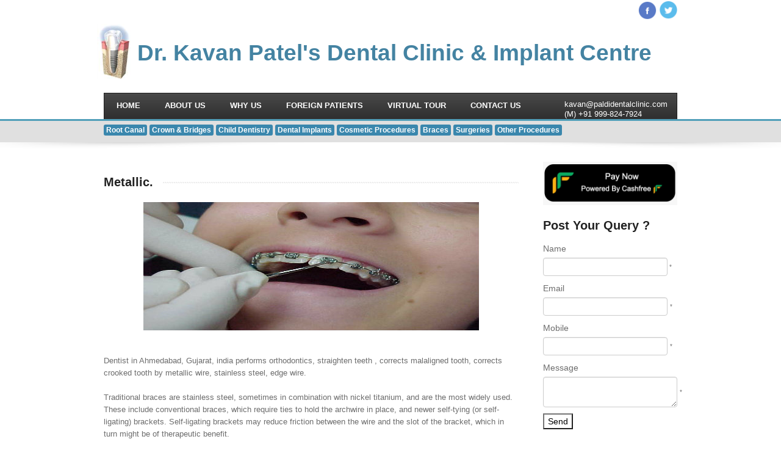

--- FILE ---
content_type: text/html; charset=utf-8
request_url: https://paldidentalclinic.com/Metallic.aspx
body_size: 10685
content:

<!DOCTYPE html PUBLIC "-//W3C//DTD XHTML 1.0 Transitional//EN" "http://www.w3.org/TR/xhtml1/DTD/xhtml1-transitional.dtd">

<html xmlns="http://www.w3.org/1999/xhtml">
<head id="Head1"><meta charset="utf-8" /><meta name="description" content="Dr. Kavan Patel&#39;s Dental Clinic &amp; Implant Centre" /><meta name="keywords" content="Key wordsDentists in india,Dentists in gujarat,Dentists in ahmedabad,Dentists in paldi,Dental clinic in paldi,Paldi dental,Paldi dental clinic,Dental clinic in gujarat,Dental clinic in amdavad,Dental clinic in ahmedabad,Dentist paldi,Paldi dentist,Dentist in paldi,Dentists paldi,Dentist ahmedabad" /><title>
	Dr. Kavan Patel's Dental Clinic
</title>
     
    <!--Fav and touch icons-->
    <link rel="shortcut icon" href="img/icons/favicon.ico" />
    <!--google web font-->
    <link href="http://fonts.googleapis.com/css?family=Open+Sans:400,400italic,600,600italic,700" rel="stylesheet" type="text/css" />
    <!--style sheets-->
    <link rel="stylesheet" media="screen" href="css/bootstrap.css" /><link rel="stylesheet" media="screen" href="css/style.css" /><link rel="stylesheet" media="screen" href="css/flexslider.css" /><link rel="stylesheet" media="screen" href="css/prettyPhoto.css" />
    <!--main jquery libraries / others are at the bottom-->
    <script src="js/jquery-1.9.1.min.js" type="text/javascript"></script>
    <script src="js/modernizr.js" type="text/javascript"></script>
    
<link href="/WebResource.axd?d=GazNXRCz3s1tPGCukW8_YmDjZ6ct9whYxAQrB4-F5QQZxp3xSysKruzpfSjmvBaqYkfcOtRGyLa-Hczyq85Z3NihG-8cMfg-YNiwJsVtzqooJMTDvVFBGw23EatiEY2KerVgxgXlght11H0LW3402jmX6cHZeZ-f8qNru4S0oP9xQvi0qrcVNPRFPICFh3Ig0&amp;t=633583288100000000" type="text/css" rel="stylesheet" /></head>
<body>
    <form method="post" action="./Metallic.aspx" onsubmit="javascript:return WebForm_OnSubmit();" id="form1">
<div class="aspNetHidden">
<input type="hidden" name="__EVENTTARGET" id="__EVENTTARGET" value="" />
<input type="hidden" name="__EVENTARGUMENT" id="__EVENTARGUMENT" value="" />
<input type="hidden" name="__VIEWSTATE" id="__VIEWSTATE" value="/wEPDwUJNDMyNDU0NjAzD2QWAmYPZBYCAgMPZBYCAg8PZBYCZg9kFgICIw8PFgIeBFRleHRlZGRka2FY2/1xOkzOf91QXlUeEpcGZw6eLWOKJXj/55kU0Cc=" />
</div>

<script type="text/javascript">
//<![CDATA[
var theForm = document.forms['form1'];
if (!theForm) {
    theForm = document.form1;
}
function __doPostBack(eventTarget, eventArgument) {
    if (!theForm.onsubmit || (theForm.onsubmit() != false)) {
        theForm.__EVENTTARGET.value = eventTarget;
        theForm.__EVENTARGUMENT.value = eventArgument;
        theForm.submit();
    }
}
//]]>
</script>


<script src="/WebResource.axd?d=EGpY1XjMH_7vR5m5XoZFIdwbYwK7YPxqlHw-WdY2DblPVzW_9z_je_JV6C_ZUZqjtUM6A75IODFP3qkYul8bj6BRW63ctFdFU0fO6kXpDxE1&amp;t=638901284248157332" type="text/javascript"></script>


<script src="/ScriptResource.axd?d=a3fvXo_-wBdh2Hciktwrb2CEM7CmCYZCQYOCJuW4laJT03b0f5fROKyVT2ae_RXQqAbs3VIuZbuWkqzmTyXNxrjHi1Xl0nzQDV-Eq32xd651TqHRw02fL4kpPbYBxWhnzeyVGHm4KDJDp8Gk3e1WEJu5rRBfjmZftCpgbM_aw801&amp;t=ffffffff93d1c106" type="text/javascript"></script>
<script src="/ScriptResource.axd?d=lCvoq-w01EZYjyR-DpxKSsHkwO9BziKcOqyC9-UYqLEIQW15JA_RR7BswjF2FzLRk78llPatwhiPnhlfuFUrSJu4ONeuBEb3dWonDqROgsEJoaUbSCq0dtdmFZPV-ZyhMpK-oTlx1PsPGZs0mpo7hZ815oiwKvDK3YWcPMrsfWx6ueXJPxIaM8PLsJ25dgii0&amp;t=5c0e0825" type="text/javascript"></script>
<script type="text/javascript">
//<![CDATA[
if (typeof(Sys) === 'undefined') throw new Error('ASP.NET Ajax client-side framework failed to load.');
//]]>
</script>

<script src="/ScriptResource.axd?d=R7xrVRfCIXvQoChRzCnPgMhe_sPgUhtPGV_p6JA53r1j7Zf2HHuiUOJvGQANd6miTUbG8g0PjqGhcKW1FLSkjQ1FnZftgFp9VsoFmyjIBnOAcem9emU9Kt5bwMBtvAeGE4cirieyqiycwe48NBaW0gGP13tItJyWg3wnsKTf7mL6lyIIqfVsSkt6YiaqA8FX0&amp;t=5c0e0825" type="text/javascript"></script>
<script src="/ScriptResource.axd?d=oGSjnnxZZhTS1KIgS68n3FMUvV-vo2uV17tKrhFlFI82PE3X1D42QW0RAjtm9puYWTULixBeMyYPpnQfoA2rjmY6vpZyJavLapKFTrQvyepZ1njlIIEjfvvQ6Y9o9Kp_KjMMl4w2RKo1ninbGKNr-2wQ1KPFmxdcNPsFZbAoXR41&amp;t=723eb523" type="text/javascript"></script>
<script src="/ScriptResource.axd?d=QPuiDU2VK31ON_C6sec25SJOjSk4wx2y6j55tv6F6Df8D0tWdlniMonKgEUfrlHJWW3hJn23Nif8gdHD-7IS87iK4DyuakMnb0HOGQKVTHeUwzKRm9LzNkqtxil0H7zh-7dXxVNUh0hMvE2XJiEKncThMCm7hCw95ltqr8dlfqE1&amp;t=723eb523" type="text/javascript"></script>
<script src="/ScriptResource.axd?d=b0evEXRAsGx87HHrHp-MpSL-eGsle4hka7xJQhC4kZZbKqOM0qqfwMGeSWFs0JPTOhSgbhZeFl74KwHvT9MeqLmNZIgX6EPehiBd62GfWXv2Jf9ydkYEd8kkoVy_rg26VES7O1tFxbdFak5HJfAzSF0m7yrgY1Ny7Ft7j5v4baA1&amp;t=723eb523" type="text/javascript"></script>
<script src="/ScriptResource.axd?d=XKFSFJw-yf4JsQSrKk850xr4vnJHy_D2hE9FGFN-gINyxiG9-OaAyKZI2XMJD6LUaohjsyWsq2MMPbqIns1tB9TVFw7OjIyOuGONxhW-5F1eQsnKY9yneVyeW6L_8RafktRvipWzILx7_6X-VQpJsIFcwJLxIG2u2_aJ4YyMWUM1&amp;t=723eb523" type="text/javascript"></script>
<script src="/ScriptResource.axd?d=Bnjg_SBEl7kDkhSHv6EQnbRPLOxvqbrawTPD5sb9oCTeyW_EvufsoeCIH0SqNVlfPq9CJ7OcyXWzyIkeDQqThhzU1ipY25UKpuE3IRT5Mv8hEpvLJjz1WkLO1UYUIWGIYeOJEUDVavR4CMg7GSr9y5wUisK8ZFw5YQ91zeuX5dc1&amp;t=723eb523" type="text/javascript"></script>
<script src="/ScriptResource.axd?d=aaDXOIL2RqXpxvjP2qOfErqqU5FK__YeKGiv2s9vHxmkfKO5isZww9m94P6BP-DaeP1NHS8Sw1T-6tGzJdCfmZ62Ik6s0AJe2fwllV5s-gXm8Ukc4aag5r3ioLflMkPRn0NQp_Su_4rs9XSt3SARV8pp2m3EYXciBc-spNHI_SJvBEYDTqDkPUhLyyiOjVsI0&amp;t=723eb523" type="text/javascript"></script>
<script src="/ScriptResource.axd?d=_uiRDRXCdzt7bDJnOEjnMzgrkDzF_bF7ZsL1PnUDfY7Hq1OvPyn0AS9MmXuUTr41kjrLY4X0dDkASOQU8Gzs6R2NnvN2XeYyBfpjdF9kt0-ONPndHM3o_deQltqPVkgAvHzaCVMygrgDWbpW4FZjRKwTlaghg0Ef2ieXmW3RBrQ1&amp;t=723eb523" type="text/javascript"></script>
<script src="/ScriptResource.axd?d=JDWFapnbAEf5jWcC7rq-jtULr_L1gxJNDG1haltWdpY9hMCXaItvurjJ0vjFe_TU0EjZC_3It70m0EakNbSk1TOBGMbB_QIqjTuVQPdngFF49pXOf0Ltxc0jTPTIbTHuA2rBP9iTP5IXcfnyhVtq1BzLQsBOKpg9BD2Nvb6an1w1&amp;t=723eb523" type="text/javascript"></script>
<script src="/ScriptResource.axd?d=lIPMlIkOkkbT_a6CBFYxUIObs5R1ooNQ6RclLymk16Fy-YcUlk0xDN4WzjgeDe5SKCGIQ9xQVx9NQju3Y2I_l44lYxxiZdJHnSuhExirW2JYKBW3pQVdo89EA8lH1F9z5aSD6xqfM6M6cdAnq89KreQjCh31QDWw0GX1GhdK7FM1&amp;t=723eb523" type="text/javascript"></script>
<script src="/ScriptResource.axd?d=xSdMq3Fykb46Yw1EA7M9b8roF3euWzXGI0wYMby5BXlx9egDUrnGxKwaZV7UtWTX30j5SqDTLX1DMxCxVSfVV1bclFgN6ApJ-6UGa1pUdeHt-YCYZsZjAwXfWhr5bCrne4As2tr2w_TmWj9AUixwaMMoi4_-CARmnvcq0Xgsrx5OIXHNfR7M3MSht4HDx8KW0&amp;t=723eb523" type="text/javascript"></script>
<script src="/ScriptResource.axd?d=xABKLShxtp45bAr7l_Tg5O1hDwIUlZA1iQGpkhnEf5rdVyi4w8GDkMOglAZYviTzaslLLXC4IEnksXzhnEPk1qYD3W_zlbGe-D8S3S3jXYt546zG58CYYPhmJfA2_yYG2o72kUQwEVwrm1UF2nVOKG-7JmmTN-Aa6kU4Hwc7lBctukY58mfBkqVZ3P2hRCOB0&amp;t=723eb523" type="text/javascript"></script>
<script type="text/javascript">
//<![CDATA[
function WebForm_OnSubmit() {
if (typeof(ValidatorOnSubmit) == "function" && ValidatorOnSubmit() == false) return false;
return true;
}
//]]>
</script>

<div class="aspNetHidden">

	<input type="hidden" name="__VIEWSTATEGENERATOR" id="__VIEWSTATEGENERATOR" value="BA6AA431" />
	<input type="hidden" name="__EVENTVALIDATION" id="__EVENTVALIDATION" value="/wEdAAwyqxVBJtOtl1NnS/iZ6aPnD7y5ejT59jZSA8PnRjVCx8gDPPfPTWzypj67rx9SPsX+zrKO7GS4zcusGj5Cvj7vp5uqPaQEqFZlYwm8J1FGeMzKLyi9NKZP78Otdrg8UC6UOHadLjT7FW3vI4mVcO0TC/2A405g+mSK4YAOtEyZkbW/5NxGnBkGfR17+sQjS2tjxAavFNzRn9fjzEUYn7Q/tQ3dcablcHzTd5/9ase7xHB6cJzoKXGXzwl83pPUNzxmPi5vRxzTZujgupmNZaOK6InxBWypgLtf4ZeBsAhZPQ==" />
</div>
    <script type="text/javascript">
//<![CDATA[
Sys.WebForms.PageRequestManager._initialize('ctl00$ScriptManager1', 'form1', ['tctl00$UpMain','UpMain'], [], [], 90, 'ctl00');
//]]>
</script>

    <!-- header section starts
================================================== -->
    <section id="header">
  <div class="container clearfix">
    <div class="row"> 
      <table cellpadding="0" cellspacing="0" width="100%">
      <tr>
      <td colspan="2" align="right" style="padding-top:2px;">
      <a href="https://www.facebook.com/kavan05" target="_blank"><img src="img/fb.png" width="30px" height="30px" /></a>
      <a href="https://twitter.com/KKavanpatel" target="_blank"><img src="img/tw.bmp" width="30px" height="30px" /></a>
     
      </td>
      </tr>
      <tr>
      <td align="right">
      <img src="img/logo.png" alt="logo" />
      </td>
      <td align="left">
      &nbsp;<h1>Dr. Kavan Patel's Dental Clinic & Implant Centre</h1>
      </td>
      </tr>
      
      </table>
      <!--logo starts-->
     
      <!--logo ends--> 
      
      <!--social starts-->
      
      <!--social ends--> 
      
      <!--menu starts-->
      <div class="span12">
        <div class="menu-wrapper">
          
          <div id="smoothmenu">
            <ul>
              <li><a href="Default.aspx">Home</a></li>
              <li><a href="Aboutus.aspx">About Us</a> </li>
              <li><a href="Whyus.aspx">Why Us</a> </li>
              <li><a href="ForeignPatients.aspx">Foreign Patients</a></li>
              <li><a href="Virtualtour.aspx">Virtual Tour</a></li>

              <li><a href="Contact.aspx">Contact Us</a></li>
            </ul>
          </div>
          <ul class="inline-right">
            <li> 
                <a href="emailto:kavan@paldidentalclinic.com">kavan@paldidentalclinic.com</a>
                <br />
                <a href="#">(M) +91 999-824-7924</a>
            </li>
          </ul>
          <div class="clearfix"></div>
        </div>
      </div>
      <!--menu ends--> 
      
    </div>
  </div>

    </section>
    <!-- header section ends
================================================== -->
    <!-- content-top starts
================================================== -->
  
    <div id="content-top">
        <div id="content-top-inner">
            <div class="container">
                <div class="row">
                    <div class="span12" style="padding-bottom:5px;">
                       <span class="label label-info"><a style="color:White;" href="Rootcanal.aspx">Root Canal</a></span>
               <span class="label label-info"><a style="color:White;" href="CrownBridges.aspx">Crown & Bridges</a></span>
               <span class="label label-info"><a style="color:White;" href="ChildDentistry.aspx">Child Dentistry</a></span>
               <span class="label label-info"><a href="DentalImplants.aspx" id="anchor1" style="color:White;">Dental Implants</a></span>
                <span class="label label-info"><a href="CosmeticProcedures.aspx" id="anchor2" style="color:White;">Cosmetic Procedures</a></span>
               <span class="label label-info"><a href="Braces.aspx" id="anchor3" style="color:White;">Braces</a></span>
               <span class="label label-info"><a href="Surgeries.aspx" id="anchor4" style="color:White;">Surgeries</a></span>
               <span class="label label-info"><a style="color:White;" href="#">Other Procedures</a></span>
                
                        

                        </div>
                    </div>
                 
            </div>
        </div>
    </div>
      
     <div id="Panel1" style="border-color:Gray;border-width:0px;padding:10px;">
	  
     <span class="label"><a style="color:White;" href="Singletoothimplant.aspx">Single Tooth Implant</a></span>
     <span class="label"><a style="color:White;" href="FullMouthImplant.aspx">Full Mouth Implant</a></span>
     <span class="label"><a style="color:White;" href="ImplantSupportedDentures.aspx">Implant Supported Dentures</a></span>
           
     
</div> 
       
     <div id="Panel2" style="border-color:Gray;border-width:0px;padding:10px;">
	  
       <span class="label"><a style="color:White;" href="CosmeticToothFilling.aspx" >Cosmetic Tooth Filling</a></span>
               <span class="label"><a style="color:White;" href="VeneersIaminates.aspx" >Veneers & Iaminates</a></span>
               <span class="label"><a style="color:White;" href="ScalingPolishing.aspx" >Scaling & Polishing</a></span>
               <span class="label"><a style="color:White;" href="ToothWhitening.aspx" >Tooth Whitening</a></span>
               <span class="label"><a style="color:White;" href="SmileDesigning.aspx" >Smile Designing</a></span>
               <span class="label"><a style="color:White;" href="GumDepigmentation.aspx" >Gum Depigmentation</a></span>
               <span class="label"><a style="color:White;" href="DentalJewelry.aspx" >Dental Jewelry</a></span>
     
</div> 
       
     <div id="Panel3" style="border-color:Gray;border-width:0px;padding:10px;">
	  
     <span class="label"><a style="color:White;" href="Metallic.aspx">Metallic</a></span>
               <span class="label"><a style="color:White;" href="Ceramic.aspx">Ceramic</a></span>
               <span class="label"><a style="color:White;" href="Lingual.aspx">Lingual</a></span>
     
</div> 
       
     <div id="Panel4" style="border-color:Gray;border-width:0px;padding:10px;">
	  
      <span class="label"><a style="color:White;" href="MinorSurgeries.aspx">Minor Surgeries</a></span>
               <span class="label"><a style="color:White;" href="MajorSurgeries.aspx">Major Surgeries</a></span>
               <span class="label"><a style="color:White;" href="GumSurgeries.aspx">Gum Surgeries</a></span>
               
     
</div> 
     
    <!-- content-top ends
================================================== -->

    <!-- content starts
================================================== -->
    <section id="content">
  <div class="container"> 
    
    <!--row (first) starts-->
    <div class="row"> 
      <table cellpadding="0" cellspacing="">
      <tr valign="top">
      <td style="padding:20px;">
       
             
<div class="heading-border clearfix">
          <h3 class="headtext">Metallic.</h3>
</div>
<table cellpadding="0" cellspacing="0" width="680px">
<tr valign="top">
<td align="center" >
<img src="img/treatments/braces metallic.jpg" alt="" />
             
</td>
</tr>
<tr>
<td>
<br /><br />
Dentist in Ahmedabad, Gujarat, india performs orthodontics, straighten teeth , corrects malaligned tooth, corrects crooked tooth by metallic wire, stainless steel, edge wire.
<br />
<br />
Traditional braces are stainless steel, sometimes in combination with nickel titanium, and are the most widely used. These include conventional braces, which require ties to hold the archwire in place, and newer self-tying (or self-ligating) brackets. Self-ligating brackets may reduce friction between the wire and the slot of the bracket, which in turn might be of therapeutic benefit.
<br />
  
</td>
</tr>
</table>
 
         
       
      </td>
      
      <td>
      <div class="span4">
      <div id="sidebar-right"> 
          
           <!--flickr stream-->
           <div id="UpMain">
	  
<a href="https://payments.cashfree.com/forms/kavan05" target="_blank">
<img src="img/cashfree.png" width="220px" height="68px" alt="Pay Now" class="logo-container"></img>
</a>
<br /><br />
             <h3>Post Your Query ?</h3>
             <div>
                                            
												<label>Name</label>
						<input name="ctl00$txtname" type="text" maxlength="20" id="txtname" style="width:190px;" /><sup>
                        <span class="style1">*</span></sup>
                    <span id="rfv1" style="display:none;"></span>
                    <input type="hidden" name="ctl00$vce1_ClientState" id="vce1_ClientState" />
                                                

												<label>Email</label>
                                                  <input name="ctl00$txtemail" type="text" maxlength="30" id="txtemail" style="width:190px;" />
                    <sup><span class="style1">*</span></sup>
                    <span id="rfv2" style="display:none;"></span>
                    <input type="hidden" name="ctl00$vce3_ClientState" id="vce3_ClientState" />
                    <span id="revemail" style="display:none;"></span>
                    <input type="hidden" name="ctl00$ValidatorCalloutExtender9_ClientState" id="ValidatorCalloutExtender9_ClientState" />


                    <label>Mobile</label>
                                                  <input name="ctl00$txtmobile" type="text" maxlength="30" id="txtmobile" style="width:190px;" />
                    <sup><span class="style1">*</span></sup>
                    <span id="RequiredFieldValidator1" style="display:none;"></span>
                    <input type="hidden" name="ctl00$ValidatorCalloutExtender1_ClientState" id="ValidatorCalloutExtender1_ClientState" />
                    
                    <input type="hidden" name="ctl00$ValidatorCalloutExtender2_ClientState" id="ValidatorCalloutExtender2_ClientState" />
								
                                
                                
                                <label>Message</label>				
                                
							<textarea name="ctl00$txtfeedback" rows="2" cols="20" id="txtfeedback">
</textarea>		
                            <sup><span class="style1">*</span></sup>
                            <span id="RequiredFieldValidator2" style="display:none;"></span>
                    
                    			  <input type="hidden" name="ctl00$ValidatorCalloutExtender3_ClientState" id="ValidatorCalloutExtender3_ClientState" />
											
                                         <br />
                                            <input type="submit" name="ctl00$btnsubmit" value="Send" onclick="javascript:WebForm_DoPostBackWithOptions(new WebForm_PostBackOptions(&quot;ctl00$btnsubmit&quot;, &quot;&quot;, true, &quot;1&quot;, &quot;&quot;, false, false))" id="btnsubmit" accesskey="S" style="color:Black;background-color:White;" />	
                                            <span id="lblMsg" style="color:Red;"></span>
											</div>
                                            <div id="updateProgress" style="display:none;">
		
            Please Wait...
     
	</div>
                                            
</div> 

        </div>
      </div>
      </td>
      </tr>
      </table>
     
      
       
      
    </div>
    <!--row (first) ends--> 
    
  </div>
    </section>
    <!-- content ends
================================================== -->
    <!-- row-color starts
================================================== -->
   
    <!-- row-color ends
================================================== -->
    <!-- footer starts
================================================== -->
    <footer id="footer">
  <div class="container">
    <div class="row"> 
      
      <!--first column starts-->
      <div class="span9"> 
        
        <!--row for nested columns starts-->
        <div class="row"> 
          
          <!--first nested column starts-->
          <div class="span3">
            <h5>About Us</h5>
            <p>We offer you one stop solution for your dental problems..
            <br /><br /><br /><br /><br />
            <img src="img/cards.jpg"  alt="" />
            </p>
          </div>
          
          <!--second nested column starts-->
          <div class="span3">
            <h5>Latest Tweets</h5>
            <div id="twitter"></div>
            <a href="https://twitter.com/KKavanpatel" target="_blank" class="tweet-birdy">Follow us</a></div>
          
          <!--third nested column starts-->
          <div class="span3">
            <h5>Some Links</h5>
            <ul class="list-arrow">
              <li><a href="Default.aspx">Home</a></li>
              <li><a href="Aboutus.aspx">About Us</a></li>
              <li><a href="Whyus.aspx">Why Us</a></li>
              <li><a href="ForeignPatients.aspx">Foreign Patients</a></li>
              <li><a href="Virtualtour.aspx">Virtual Tour</a></li>
              <li><a href="terms.pdf" target="_blank">Terms and Conditions</a></li>
              <li><a href="Contact.aspx">Contact Us</a></li>
            </ul>
          </div>
        </div>
        <!--row for nested columns ends--> 
        
        <!--divider here-->
        <div class="divider-dark"></div>
        <p class="pull-left"><img src="img/footer-logo.png" alt="footer-logo" >
        </p>
        <br /> <br />   
        &nbsp;&nbsp;&nbsp;Copyright ? 2025 www.paldidentalclinic.com | All Rights Reserved.
         <br />
        &nbsp;&nbsp;&nbsp;
         <a style="color:Gray" target="_blank" href="http://www.dhrumilshah.com">Developed By : www.dhrumilshah.com</a>
          
      </div>
      <!--first column ends--> 
      
      <!--second column starts-->
      <div class="span3 pos-rel"> 
        
        <!--tooltip-->
        <div class="mytooltip">Get In Touch
          <div class="arrow-left"></div>
        </div>
        
        <!--box-dark starts-->
        <div class="box-dark"> <img src="img/preview/footer-map.png" alt="map">
          <div class="spacer-20px"></div>
          <address>
            21,Abhigam Society,<br/>
            Opp. Laxmi Vardhak Jain Derasar,<br/>
            Narayannagar Road,Shantivan,<br />
            Paldi,Ahmedabd 380007 </div>
          </address>
          
        <!--box-dark ends--> 
        
      </div>
      <!--second column ends--> 
      
    </div>
  </div>  
     
    </footer>
    <!-- footer ends
================================================== -->
    <!-- scripts starts
================================================== -->
    <!--contact form scripts starts-->
    <script src="js/jquery.validate.js" type="text/javascript"></script>
    <script src="js/jquery.form.js" type="text/javascript"></script>
    <script type="text/javascript">
        $(document).ready(function () {
            //Contact form
            $(function () {
                var v = $("#contactform").validate({
                    submitHandler: function (form) {
                        $(form).ajaxSubmit({
                            target: "#result",
                            clearForm: true
                        });
                    }
                });
            });
            //To clear message field on page refresh (you may clear other fields too, just give the 'id to input field' in html and mention it here, as below)
            $('#contactform #message').val('');
        });	
    </script>
    <!--contact form scripts ends-->
    <!--other jqueries required-->
    <script src="js/bootstrap.js" type="text/javascript"></script>
    <script src="js/jquery.flexslider-min.js" type="text/javascript"></script>
    <script src="js/jquery.prettyPhoto.js" type="text/javascript"></script>
    <script src="js/twitter.js" type="text/javascript"></script>
    <script src="js/ddsmoothmenu.js" type="text/javascript"></script>
    <script src="js/custom.js" type="text/javascript"></script>
       
    
<script type="text/javascript">
//<![CDATA[
var Page_Validators =  new Array(document.getElementById("rfv1"), document.getElementById("rfv2"), document.getElementById("revemail"), document.getElementById("RequiredFieldValidator1"), document.getElementById("RequiredFieldValidator2"));
//]]>
</script>

<script type="text/javascript">
//<![CDATA[
var rfv1 = document.all ? document.all["rfv1"] : document.getElementById("rfv1");
rfv1.controltovalidate = "txtname";
rfv1.errormessage = "<b>Required Field Missing</b><br />Name is required.";
rfv1.display = "None";
rfv1.validationGroup = "1";
rfv1.evaluationfunction = "RequiredFieldValidatorEvaluateIsValid";
rfv1.initialvalue = "";
var rfv2 = document.all ? document.all["rfv2"] : document.getElementById("rfv2");
rfv2.controltovalidate = "txtemail";
rfv2.errormessage = "<b>Required Field Missing</b><br />E Mail is required.";
rfv2.display = "None";
rfv2.validationGroup = "1";
rfv2.evaluationfunction = "RequiredFieldValidatorEvaluateIsValid";
rfv2.initialvalue = "";
var revemail = document.all ? document.all["revemail"] : document.getElementById("revemail");
revemail.controltovalidate = "txtemail";
revemail.errormessage = "<b>Required Field Missing</b><br />Email is not Valid.";
revemail.display = "None";
revemail.validationGroup = "1";
revemail.evaluationfunction = "RegularExpressionValidatorEvaluateIsValid";
revemail.validationexpression = "\\w+([-+.\']\\w+)*@\\w+([-.]\\w+)*\\.\\w+([-.]\\w+)*";
var RequiredFieldValidator1 = document.all ? document.all["RequiredFieldValidator1"] : document.getElementById("RequiredFieldValidator1");
RequiredFieldValidator1.controltovalidate = "txtmobile";
RequiredFieldValidator1.errormessage = "<b>Required Field Missing</b><br />Mobile is required.";
RequiredFieldValidator1.display = "None";
RequiredFieldValidator1.validationGroup = "1";
RequiredFieldValidator1.evaluationfunction = "RequiredFieldValidatorEvaluateIsValid";
RequiredFieldValidator1.initialvalue = "";
var RequiredFieldValidator2 = document.all ? document.all["RequiredFieldValidator2"] : document.getElementById("RequiredFieldValidator2");
RequiredFieldValidator2.controltovalidate = "txtfeedback";
RequiredFieldValidator2.errormessage = "<b>Required Field Missing</b><br />Message is required.";
RequiredFieldValidator2.display = "None";
RequiredFieldValidator2.validationGroup = "1";
RequiredFieldValidator2.evaluationfunction = "RequiredFieldValidatorEvaluateIsValid";
RequiredFieldValidator2.initialvalue = "";
//]]>
</script>


<script type="text/javascript">
//<![CDATA[

var Page_ValidationActive = false;
if (typeof(ValidatorOnLoad) == "function") {
    ValidatorOnLoad();
}

function ValidatorOnSubmit() {
    if (Page_ValidationActive) {
        return ValidatorCommonOnSubmit();
    }
    else {
        return true;
    }
}
        Sys.Application.add_init(function() {
    $create(AjaxControlToolkit.HoverMenuBehavior, {"OffsetX":-100,"PopupPosition":3,"dynamicServicePath":"/Metallic.aspx","id":"HoverMenuExtender1","popupElement":$get("Panel1")}, null, null, $get("anchor1"));
});
Sys.Application.add_init(function() {
    $create(AjaxControlToolkit.HoverMenuBehavior, {"OffsetX":-300,"PopupPosition":3,"dynamicServicePath":"/Metallic.aspx","id":"HoverMenuExtender2","popupElement":$get("Panel2")}, null, null, $get("anchor2"));
});
Sys.Application.add_init(function() {
    $create(AjaxControlToolkit.HoverMenuBehavior, {"OffsetX":-70,"PopupPosition":3,"dynamicServicePath":"/Metallic.aspx","id":"HoverMenuExtender3","popupElement":$get("Panel3")}, null, null, $get("anchor3"));
});
Sys.Application.add_init(function() {
    $create(AjaxControlToolkit.HoverMenuBehavior, {"OffsetX":-130,"PopupPosition":3,"dynamicServicePath":"/Metallic.aspx","id":"HoverMenuExtender4","popupElement":$get("Panel4")}, null, null, $get("anchor4"));
});

document.getElementById('rfv1').dispose = function() {
    Array.remove(Page_Validators, document.getElementById('rfv1'));
}
Sys.Application.add_init(function() {
    $create(AjaxControlToolkit.ValidatorCalloutBehavior, {"ClientStateFieldID":"vce1_ClientState","closeImageUrl":"/WebResource.axd?d=2RarDa-Z9DnfSoBWG9J89DFj-8plqLEaNkpBRVVqM3fFG5nGFByCw6ErtFQo1DyGuruQJguwFBsDJcE8uwmjfg9z9MCDXzc57jzCLLvWAqgqJPXnG9thiOm0ZuYGHsD8rzsEGzOOB_xYQJO6BzP7yk8aIofM6rvGOdsqkH7CKKM1\u0026t=633583288100000000","highlightCssClass":"validatorCalloutHighlight","id":"vce1","warningIconImageUrl":"/WebResource.axd?d=zrd6kN0AGeHno7NXaH53QyvzkifW-Chz0mPYTggOEDvqa6zne0LFav0tchkKmdMc74l99iiJLa84BTjqSdkzMpC_3ExE_K2jGRJrfYCGXEvDX0_NOqMPv_f6eDzoXpfC0qZsylrbEN8caWza3wLAVXI51kec4fpB2AyNR2MNc9M1\u0026t=633583288100000000"}, null, null, $get("rfv1"));
});

document.getElementById('rfv2').dispose = function() {
    Array.remove(Page_Validators, document.getElementById('rfv2'));
}
Sys.Application.add_init(function() {
    $create(AjaxControlToolkit.ValidatorCalloutBehavior, {"ClientStateFieldID":"vce3_ClientState","closeImageUrl":"/WebResource.axd?d=2RarDa-Z9DnfSoBWG9J89DFj-8plqLEaNkpBRVVqM3fFG5nGFByCw6ErtFQo1DyGuruQJguwFBsDJcE8uwmjfg9z9MCDXzc57jzCLLvWAqgqJPXnG9thiOm0ZuYGHsD8rzsEGzOOB_xYQJO6BzP7yk8aIofM6rvGOdsqkH7CKKM1\u0026t=633583288100000000","highlightCssClass":"validatorCalloutHighlight","id":"vce3","warningIconImageUrl":"/WebResource.axd?d=zrd6kN0AGeHno7NXaH53QyvzkifW-Chz0mPYTggOEDvqa6zne0LFav0tchkKmdMc74l99iiJLa84BTjqSdkzMpC_3ExE_K2jGRJrfYCGXEvDX0_NOqMPv_f6eDzoXpfC0qZsylrbEN8caWza3wLAVXI51kec4fpB2AyNR2MNc9M1\u0026t=633583288100000000"}, null, null, $get("rfv2"));
});

document.getElementById('revemail').dispose = function() {
    Array.remove(Page_Validators, document.getElementById('revemail'));
}
Sys.Application.add_init(function() {
    $create(AjaxControlToolkit.ValidatorCalloutBehavior, {"ClientStateFieldID":"ValidatorCalloutExtender9_ClientState","closeImageUrl":"/WebResource.axd?d=2RarDa-Z9DnfSoBWG9J89DFj-8plqLEaNkpBRVVqM3fFG5nGFByCw6ErtFQo1DyGuruQJguwFBsDJcE8uwmjfg9z9MCDXzc57jzCLLvWAqgqJPXnG9thiOm0ZuYGHsD8rzsEGzOOB_xYQJO6BzP7yk8aIofM6rvGOdsqkH7CKKM1\u0026t=633583288100000000","highlightCssClass":"validatorCalloutHighlight","id":"ValidatorCalloutExtender9","warningIconImageUrl":"/WebResource.axd?d=zrd6kN0AGeHno7NXaH53QyvzkifW-Chz0mPYTggOEDvqa6zne0LFav0tchkKmdMc74l99iiJLa84BTjqSdkzMpC_3ExE_K2jGRJrfYCGXEvDX0_NOqMPv_f6eDzoXpfC0qZsylrbEN8caWza3wLAVXI51kec4fpB2AyNR2MNc9M1\u0026t=633583288100000000"}, null, null, $get("revemail"));
});

document.getElementById('RequiredFieldValidator1').dispose = function() {
    Array.remove(Page_Validators, document.getElementById('RequiredFieldValidator1'));
}
Sys.Application.add_init(function() {
    $create(AjaxControlToolkit.ValidatorCalloutBehavior, {"ClientStateFieldID":"ValidatorCalloutExtender1_ClientState","closeImageUrl":"/WebResource.axd?d=2RarDa-Z9DnfSoBWG9J89DFj-8plqLEaNkpBRVVqM3fFG5nGFByCw6ErtFQo1DyGuruQJguwFBsDJcE8uwmjfg9z9MCDXzc57jzCLLvWAqgqJPXnG9thiOm0ZuYGHsD8rzsEGzOOB_xYQJO6BzP7yk8aIofM6rvGOdsqkH7CKKM1\u0026t=633583288100000000","highlightCssClass":"validatorCalloutHighlight","id":"ValidatorCalloutExtender1","warningIconImageUrl":"/WebResource.axd?d=zrd6kN0AGeHno7NXaH53QyvzkifW-Chz0mPYTggOEDvqa6zne0LFav0tchkKmdMc74l99iiJLa84BTjqSdkzMpC_3ExE_K2jGRJrfYCGXEvDX0_NOqMPv_f6eDzoXpfC0qZsylrbEN8caWza3wLAVXI51kec4fpB2AyNR2MNc9M1\u0026t=633583288100000000"}, null, null, $get("RequiredFieldValidator1"));
});
Sys.Application.add_init(function() {
    $create(AjaxControlToolkit.FilteredTextBoxBehavior, {"FilterType":2,"id":"fte1"}, null, null, $get("txtmobile"));
});
Sys.Application.add_init(function() {
    $create(AjaxControlToolkit.ValidatorCalloutBehavior, {"ClientStateFieldID":"ValidatorCalloutExtender2_ClientState","closeImageUrl":"/WebResource.axd?d=2RarDa-Z9DnfSoBWG9J89DFj-8plqLEaNkpBRVVqM3fFG5nGFByCw6ErtFQo1DyGuruQJguwFBsDJcE8uwmjfg9z9MCDXzc57jzCLLvWAqgqJPXnG9thiOm0ZuYGHsD8rzsEGzOOB_xYQJO6BzP7yk8aIofM6rvGOdsqkH7CKKM1\u0026t=633583288100000000","highlightCssClass":"validatorCalloutHighlight","id":"ValidatorCalloutExtender2","warningIconImageUrl":"/WebResource.axd?d=zrd6kN0AGeHno7NXaH53QyvzkifW-Chz0mPYTggOEDvqa6zne0LFav0tchkKmdMc74l99iiJLa84BTjqSdkzMpC_3ExE_K2jGRJrfYCGXEvDX0_NOqMPv_f6eDzoXpfC0qZsylrbEN8caWza3wLAVXI51kec4fpB2AyNR2MNc9M1\u0026t=633583288100000000"}, null, null, $get("revemail"));
});

document.getElementById('RequiredFieldValidator2').dispose = function() {
    Array.remove(Page_Validators, document.getElementById('RequiredFieldValidator2'));
}
Sys.Application.add_init(function() {
    $create(AjaxControlToolkit.ValidatorCalloutBehavior, {"ClientStateFieldID":"ValidatorCalloutExtender3_ClientState","closeImageUrl":"/WebResource.axd?d=2RarDa-Z9DnfSoBWG9J89DFj-8plqLEaNkpBRVVqM3fFG5nGFByCw6ErtFQo1DyGuruQJguwFBsDJcE8uwmjfg9z9MCDXzc57jzCLLvWAqgqJPXnG9thiOm0ZuYGHsD8rzsEGzOOB_xYQJO6BzP7yk8aIofM6rvGOdsqkH7CKKM1\u0026t=633583288100000000","highlightCssClass":"validatorCalloutHighlight","id":"ValidatorCalloutExtender3","warningIconImageUrl":"/WebResource.axd?d=zrd6kN0AGeHno7NXaH53QyvzkifW-Chz0mPYTggOEDvqa6zne0LFav0tchkKmdMc74l99iiJLa84BTjqSdkzMpC_3ExE_K2jGRJrfYCGXEvDX0_NOqMPv_f6eDzoXpfC0qZsylrbEN8caWza3wLAVXI51kec4fpB2AyNR2MNc9M1\u0026t=633583288100000000"}, null, null, $get("RequiredFieldValidator2"));
});
Sys.Application.add_init(function() {
    $create(Sys.UI._UpdateProgress, {"associatedUpdatePanelId":"UpMain","displayAfter":500,"dynamicLayout":true}, null, null, $get("updateProgress"));
});
//]]>
</script>
</form>
</body><div style="position:absolute; left:-2250px; top:-1150px;">Rolex log type <a href="http://www.replicawatches0.co.uk">replica watches uk</a> I personally think that <a href="http://www.bestukwatches.co.uk">sale replica watches</a> definitely buy a watch that <a href="http://www.replicawatchesshop.co.uk">fake watches uk</a> will not regret, the classic appearance is <a href="http://www.replicasonline.me.uk">replica uk watches</a> definitely enduring.</div>
</html>


--- FILE ---
content_type: text/css
request_url: https://paldidentalclinic.com/css/style.css
body_size: 9176
content:
 
/*============================================================*/
/*---------- Searching for particular element? ----------*/
/*============================================================*/
/*
Here is CSS structure...

1. TEMPLATE SETUP
1.1 General styles
1.2 Typography 
1.3 Spacers and divider
1.4 Image styles
1.5 Button styles
1.6 Custom list styles

2. TEMPLATE STRUCTURE
2.1 Header
2.2 Content top
2.3 Commons / Content / Misc
2.4 Portfolio & Team
2.5 Pricing
2.6 Blog
2.7 Footer
2.8 Forms

3. TEMPLATE COMPONENTS
3.1 Blockquote
3.2 Accordion
3.3 Tabs
3.4 Progressbar
3.5 Breadcrumb
3.6 Description list
3.7 Menu

4. Media queries

5. Browser fixes
/*============================================================*/
/*---------- 1. TEMPLATE SETUP ----------*/
/*============================================================*/
/*----------------------------------------*/
/*----- 1.1 General styles -----*/
/*----------------------------------------*/
body {
	background: #fff;
	font-size: 13px;
	line-height: 1.6em;
	font-weight: 400;
}
img, embed, object, video {
	max-width: 100%;
	height: auto;
}
video {
	width: 100% !important;
	height: auto !important;
}
iframe {
	border: none !important;
}
ul, ol {
	margin-bottom: 0;
}
.label, .badge {
	text-shadow: none !important;
	font-weight: 600;
}
/*----------------------------------------*/
/*----- 1.2 Typography -----*/
/*----------------------------------------*/
/*----- only font families are specified here -----*/
body, h1, h2, h3, h4, h5, h6, input[type="text"], input[type="password"], select, textarea, .mybtn, .mybtn-big {
	font-family: 'Open Sans', sans-serif;
}
/*----- only font colors are specified here -----*/
/*font colors for -- buttons, menu, tabs and forms -- are in their respective sections*/
body, #header-top a:link, blockquote p, .list-skills li span {
	color: #6d6d6d;
}
a:link, a:visited {
	color: #509fb9;
}
h1, h2, h3, h4, h5, h6, h1 a:link, h2 a:link, h3 a:link, h4 a:link, h5 a:link, h6 a:link, .dl-horizontal dt, .pricing table thead th, .price, .list-skills li {
	color: #222;
}
.box-color, .box-dark, .box-color a:link, .box-color a:visited, .box-color h1, .box-color h2, .box-color h3, .box-color h4, .box-color h5, .box-color h6, .box-dark a:link, .box-dark a:visited, .box-dark h1, .box-dark h2, .box-dark h3, .box-dark h4, .box-dark h5, .box-dark h6, #footer, #footer a:link, #footer a:visited, #footer h1, #footer h2, #footer h3, #footer h4, #footer h5, #footer h6, .titlebox, .blocked-links li a:link, .mytooltip {
	color: #fff;
}
.accordion-heading.in_head a {
	color: #6d6d6d;
}
.heading-border .linktext {
	color: #cecece;
}
.titlebox span {
	color: #e0e0e0;
	font-weight: 400;
}
.popular {
	color: #ee9201;
}
.tweetList a:link, .tweetList a:visited, .titleicon, .titletext {
	color: #509fb9 !important;
}
.timestamp {
	color: #babab6;
}
/*hovers*/
a:hover {
	color: #6d6d6d;
}
.box-color a:hover, .box-dark a:hover, .heading-border .linktext:hover, h1 a:hover, h2 a:hover, h3 a:hover, h4 a:hover, h5 a:hover, h6 a:hover, #footer a:hover {
	color: #6d6d6d;
}
.tweetList a:link:hover {
	color: #6d6d6d !important;
}
#header-top a:hover {
	color: #509fb9;
}
.blocked-links li a:hover {
	color: #fff !important;
}
/*emphasis*/
.color {
	color: #509fb9 !important;
}
/*----- Other typography -----*/
h1, h2, h3, h4, h5, h6 {
	margin-bottom: 15px;
	margin-top: 0px;
	line-height: 1.3em;
	font-weight: 600;
}
h1 {
	font-size: 37px;
	font-weight:bold;
	line-height: 1.1em;
	color:#4483a2;
}
h2 {
	font-size: 30px;
	line-height: 1.2em;
}
h3 {
	font-size: 20px;
}
h4 {
	font-size: 18px;
}
h5 {
	font-size: 16px;
}
h6 {
	font-size: 14px;
	margin-bottom: 10px;
}
a:link {
	text-decoration: none;
	cursor: pointer;
	font-style: normal;
	outline: none;
	-moz-transition: all 0.3s ease;
	-webkit-transition: all 0.3s ease;
	-o-transition: all 0.3s ease;
	transition: all 0.3s ease;
}
a:hover {
	text-decoration: none;
}
.text-big {
	font-size: 18px !important;
	line-height: 1.5em;
	margin-bottom: 20px;
}
.text-medium {
	font-size: 16px !important;
	line-height: 1.5em;
}
/*-- heading-styled --*/
.heading-styled {
	font-size:42px;
	margin-bottom: 0;
	line-height: 1.2em;
}
.heading-styled span {
	font-size: 20px;
}
/*-- heading - half covered --*/
.heading-cover, .heading-cover-white {
	background: rgba(242, 242, 242, 0.7);
	width: 100%;
	height: 46%;
	position: absolute;
	top: 54%;
	left:0;
	line-height: 1em;
}
.heading-cover-white {
	background: rgba(255, 255, 255, 0.7);
}
/*-- heading with divider --*/
.heading-border {
	background: url(../img/heading-divider.png) repeat-x 0 13px;
	width: 100%;
	margin-bottom: 20px;
}
.heading-border .headtext {
	background: #fff;
	padding-right: 15px;
	margin: 0;
	font-size: 20px;
	font-weight: 600;
	line-height: 1.3em;
	text-align: left;
	float: left;
}
.heading-border .linktext {
	background: #fff;
	padding-left: 15px;
	margin-top: 3px;
	font-size: 12px;
	font-weight: 600;
	float: right;
}
/*----------------------------------------*/
/*----- 1.3 Spacers and divider -----*/
/*----------------------------------------*/
/*use suitable height spacer for vertical spacing*/
.spacer-10px, .spacer-20px, .spacer-40px {
	width: 100%;
	height: 10px;
	display: block;
	clear: both;
}
.spacer-20px {
	height: 20px !important;
}
.spacer-40px {
	height: 40px !important;
}
.divider-dashed {
	background: url(../img/heading-divider.png) repeat-x;
	width: 100%;
	height: 2px;
	margin: 20px auto;
	display: inline-block;
	clear: both;
}
.divider-dark {
	background: #1d1d1d;
	width: 100%;
	height: 1px;
	margin: 20px auto;
	display: inline-block;
	clear: both;
}
/*----------------------------------------*/
/*----- 1.4 Image styles -----*/
/*----------------------------------------*/
.img-left {
	float: left;
	margin-right: 20px;
	margin-bottom: 10px;
}
.img-right {
	float: right;
	margin-left: 20px;
	margin-bottom: 10px;
}
/*----------------------------------------*/
/*----- 1.5 Button styles -----*/
/*----------------------------------------*/
.mybtn, .mybtn-big {
	background: #509fb9;
	padding: 15px 30px;
	margin: 10px 0;
	font-size: 12px;
	color: #fff !important;
	text-transform: uppercase;
	line-height: 1em;
	font-weight: 600;
	border: none;
	cursor: pointer;
	display: inline-block;
	
}
.mybtn-big {
	padding: 20px 40px;
	font-size: 18px;
}
.mybtn:hover, .mybtn-big:hover {
	background: #222;
	color: #fff !important;
}
/*----------------------------------------*/
/*----- 1.6 Custom list styles  -----*/
/*----------------------------------------*/
.list-bordered, .list-checkmark, .list-arrow, .myunstyled, .myunstyled-bold, .inline-left, .inline-right, .blocked-links, .list-skills, .social {
	background: none;
	list-style-type: none;
	margin: 0;
	padding: 0;
}
/*checkmark list*/
.list-checkmark li {
	background: url(../img/bullet-checkmark.png) no-repeat 0 6px;
	padding-left: 25px;
	margin-bottom: 15px;
	display: block;
}
/*arrow list*/
.list-arrow li {
	background: url(../img/bullet-arrow.png) no-repeat 0 6px;
	padding-left: 20px;
	margin-bottom: 10px;
	display: block;
}
/*myunstyled list*/
.myunstyled li {
	margin-bottom: 20px !important;
	display: block;
	overflow: hidden;
}
/*myunstyled-bold list*/
.myunstyled-bold li {
	margin-bottom: 15px !important;
	font-weight: 600;
	display: block;
}
/*bottom border list*/
.list-bordered li {
	margin-bottom: 10px;
	padding-bottom: 10px;
	border-bottom: 1px dotted #e0e0e0;
	display: block;
}
.list-bordered li:last-child {
	border: none;
	margin-bottom: 0px;
	padding-bottom: 0px;
}
/*inline - left & right aligned list*/
.inline-right {
	float: right;
}
.inline-right li {
	margin-left: 20px;
	float: left;
}
.inline-left {
	float: left;
}
.inline-left li {
	margin-right: 20px;
	float: left;
}
.inline-right img, .inline-left img {
	margin-right: 7px;
	float: left;
}
/*inline links with colored background*/
.blocked-links li {
	margin: 0 1px 1px 0 !important;
	float: left;
}
.blocked-links li a:link {
	background: #509fb9;
	padding: 6px 10px;
	font-size: 11px;
	line-height: 1em;
	float: left;
}
.blocked-links li a:hover {
	background: #222;
}
/*============================================================*/
/*---------- 2. TEMPLATE STRUCTURE ----------*/
/*============================================================*/
/*----------------------------------------*/
/*----- 2.1 Header section -----*/
/*----------------------------------------*/
#header {
	background-color:#ffffff;
	border-bottom: 3px solid #509fb9;
}
.logo-info {
	background: url(../img/logo-info.png) no-repeat;
	width: 168px;
	height: 64px;
	position: absolute;
	left: 230px;
	top: 2px;
}
/*-- social --*/
.social {
	margin-top: 15px;
	float: right;
}
.social li {
	width: 40px;
	height: 40px;
	margin-left: 1px;
	float: left;
	-moz-transition: all 0.3s ease;
	-webkit-transition: all 0.3s ease;
	-o-transition: all 0.3s ease;
	transition: all 0.3s ease;
	list-style-type: none;
}
.social li img {
	float: left;
}
.facebook-icon {
	background: #101010;
}
.twitter-icon {
	background: #33ccff;
}
 
/*----------------------------------------*/
/*----- 2.2 content-top -----*/
/*----------------------------------------*/
#content-top {
	background: url(../img/shadow.png) no-repeat center bottom;
	padding-bottom: 12px;
}
#content-top-inner {
	padding: 5px 0;
	background: #e0e0e0;
}
#content-top h1 {
	margin: 0;
	float: left;
}
#content-top .breadcrumb {
	margin-top: 16px;
	margin-bottom: 0;
	font-size: 12px;
	font-weight: 600;
	float: right;
}
/*----------------------------------------*/
/*----- 2.3 Commons / Content / Misc -----*/
/*----------------------------------------*/
.pos-rel {
	position: relative;
}
.mythumb {
	margin-bottom: 10px !important;
}
#slider-wrapper {
	background: url(../img/shadow.png) no-repeat center bottom;
	padding-bottom: 22px;
}
#clouds {
	background: url(../img/preview/clouds.jpg) no-repeat center bottom;
	margin-bottom: 40px;
}
#content {
	padding: 20px 0 40px 0;
}
.row-color {
	background: #f2f2f2;
	padding: 40px 0;
}
#sidebar-right {
	padding-right:20px;
}
#sidebar-left {
	padding-right: 20px;
}
.icon-bg {
	background: #509fb9;
	width: 50px;
	height: 50px;
	
}
/*-- boxes --*/
.box {
	background: #f2f2f2;
	padding: 30px;
}
.box-color {
	background-color: rgba(80, 159, 185, 0.7);
	padding: 20px;
}
.box-dark {
	background: #171717;
	padding: 20px;
}
/*-- features --*/
/* style1 */ 
.features-style1 .icon-bg {
	margin: 0 10px 50px 0;
	float: left;
	overflow: hidden;
}
/* style2 */ 
.features-style2 {
	text-align: center;
}
.features-style2 img {
	margin-bottom: 20px;
}
/*-- clients --*/
.clients table {
	width: 100%;
	margin-top: 20px;
}
.clients table tr td {
	width: 14.66% !important;
	padding: 1%;
	text-align: center;
}
.clients table img {
	width: 100%;
}
/*-- titlebox --*/
.titlebox {
	background: #509fb9;
	width: 98%;
	padding-right: 2%;
	margin-top: 1px;
	margin-bottom: 12px;
	font-size: 12px;
	font-weight: 600;
	line-height: 14px;
	display: inline-block;
}
.titletext, .titleicon {
	background: #e0e0e0;
	margin-right: 10px;
	float: left;
}
.titletext {
	width: 30px;
	height: 30px;
	text-align: center;
	font-weight: 600 !important;
	line-height: 30px;
}
.titlebox p {
	padding: 7px 0;
	margin: 0;
}
/*-- combo --*/
.combo {
	padding: 0;
	margin: 0;
}
.combo li {
	width: 50%;
	float: left;
	list-style: none;
	padding: 0;
	margin: 0;
}
.combo li .pd-left {
	padding-top: 20px;
	padding-left: 20px;
}
.combo li .pd-right {
	padding-right: 20px;
}
/*-- bubble --*/
.bubble {
	background: url(../img/liketojoin-bg.png) no-repeat;
	width: 185px;
	height: 175px;
	padding: 20px 35px 20px 20px;
	text-align: center;
}
/*-- review slider --*/
.review-slider .slides li h4 {
	margin-top: 25px;
}
.review-slider .slides li h4 span {
	font-size: 13px;
	font-weight: 400;
	display: block;
}
.review-slider .slides li p {
	font-size: 16px;
	font-style: italic;
	line-height: 1.6em;
}
.review-slider .slides li img {
	width: 72px;
	height: 72px;
	margin-right: 20px;
	float: left;
}
/*----------------------------------------*/
/*----- 2.4 Portfolio / Team -----*/
/*----------------------------------------*/
.filter_nav li a:link {
	padding: 8px 15px;
	margin: 0 10px 20px 0;
	font-size: 12px;
	font-weight: 600;
}
.filter-content img {
	width: 100%;
}
.filter-content li {
	margin-bottom: 40px;
}
.filter-content .breadcrumb li {
	margin: 0 !important;
	float: left !important;
	width: auto;
}
.item {
	margin-bottom: 30px;
}
/*folio-thumb*/
.folio-thumb {
	background: #fff;
	position: relative;
	overflow: visible;
	height: auto;
}
.folio-thumb .zoom {
	background: url(../img/icons/zoom.png) 0 0 no-repeat transparent;
	width: 30px;
	height: 30px;
	position:absolute;
	outline: none;
	display: none;
	z-index: 99;
	opacity: 1;
	left: 50%;
	top: 50%;
	margin-left: -15px;
	margin-top: -15px;
	bottom: 10%;
	-moz-transition: 0s;
	-webkit-transition: 0s;
	-o-transition: 0s;
	transition: 0s;
	opacity: 1;
}
.folio-thumb .zoom:hover {
	opacity: 0.7;
}
.img-overlay {
	background-color: #000;
	width: 100%;
	height: 100%;
	display: none;
	position: absolute;
	top: 0;
	left: 0;
	z-index: 9;
	opacity: 0.5;
}
/*----------------------------------------*/
/*----- 2.5 Pricing -----*/
/*----------------------------------------*/
.pricing-wrapper {
	padding-top: 60px;
}
.pricing {
	border: 1px solid #e0e0e0;
	-moz-box-shadow: 0 1px 2px 1px rgba(0, 0, 0, .1);
	-webkit-box-shadow: 0 1px 2px 1px rgba(0, 0, 0, .1);
	box-shadow: 0 1px 2px 1px rgba(0, 0, 0, .1);
	-moz-transform:scale(1.00)!important;
	-ms-transform:scale(1.00)!important;
	-webkit-transform:scale(1.00) !important;
	-o-transform:scale(1.00)!important;
	transform:scale(1.00)!important;
 -webkit-transition: all .4s ease-in-out;
 -moz-transition:all .4s ease-in-out;
 -o-transition:all .4s ease-in-out;
 -ms-transition:all .4s ease-in-out;
 transition: all .4s ease-in-out;
}
.pricing:hover {
	-moz-box-shadow: 0 1px 4px 1px rgba(0, 0, 0, .3);
	-webkit-box-shadow: 0 1px 4px 1px rgba(0, 0, 0, .3);
	box-shadow: 0 1px 4px 1px rgba(0, 0, 0, .3);
}
.pricing table {
	width: 100%;
	text-align: center;
}
.pricing table thead th {
	width: auto;
	padding: 30px 30px 0px 30px;
	font-size: 34px;
	font-weight: 600;
}
.pricing table td {
	width: auto;
	padding: 30px;
}
.focus-td {
	background: #f2f2f2;
	border: 1px solid #e0e0e0;
	border-width: 1px 0px 1px 0px;
	padding: 10px 20px !important;
}
.price {
	font-size: 26px;
	padding-top: 20px;
}
.price strong {
	font-weight: 600;
}
.popular {
	font-size: 16px;
	font-weight: 600;
	margin-bottom: 30px;
	text-transform: uppercase;
}
.focus-table {
	background: #f2f2f2;
	margin-top: -50px;
}
.pricing tfoot td {
	padding: 15px 30px;
}
/*----------------------------------------*/
/*----- 2.6 Blog -----*/
/*----------------------------------------*/
.blogpost h4 {
	margin-bottom: 0;
}
.bloglist h6 {
	margin-bottom: 5px;
}
.bloglist .breadcrumb {
	margin-left: 0;
}
.bloglist .breadcrumb li {
	width: auto;
	margin-left: 0;
}
.media, .media .media {
	margin-top: 30px;
}
/*--- flickr ---*/
.flickr {
	margin-left: -10px;
}
.flickr img {
	width: 80px;
	height: 80px;
	margin: 0px 0px 10px 10px;
	float: left;
}
/*----------------------------------------*/
/*----- 2.7 Footer -----*/
/*----------------------------------------*/
#footer {
	background: #101010;
	padding: 30px 0;
}
/*-- copyright --*/
.copyright {
	margin-top: 27px;
}
/*-- twitter --*/
.tweetList {
	padding: 0;
	margin: 0;
	list-style: none;
}
.timestamp {
	font-size: 11px;
	margin-top: 10px;
}
.tweet-birdy {
	background: url(../img/icons/icon-twitter-2.png) no-repeat 0 3px;
	padding-left: 25px;
	font-weight: 600;
}
/*-- address --*/
address {
	margin-bottom: 10px;
}
/*-- fixed color tooltip for contact --*/
.mytooltip {
	background: #509fb9;
	padding: 7px 15px;
	font-size: 13px;
	font-weight: 600;
	text-transform: uppercase;
	display: inline-block;
	position: absolute;
	top: -50px;
	left: auto;
	right: -40px;
}
.arrow-left {
	width: 0;
	height: 0;
	border-left: 6px solid #509fb9;
	border-right: 6px solid transparent;
	border-bottom: 10px solid transparent;
	position: absolute;
	bottom: -10px;
	top: auto;
	left: 0;
}
/*----------------------------------------*/
/*----- 2.8 Forms -----*/
/*----------------------------------------*/
/*-- header serch form --*/
.search-header {
	position: absolute;
	right: 0;
	top:0;
}
.search-header form {
	float: left;
}
.search-header input {
	width: 40px;
	height: 40px;
	line-height: 40px;
	background: url(../img/icons/icon-search.png) no-repeat #babab6;
	padding: 0;
	border: 0;
	-webkit-transition: width 0.3s, background-color 0.3s;
	-moz-transition: width 0.3s, background-color 0.3s;
	-o-transition: width 0.3s, background-color 0.3s;
	-ms-transition: width 0.3s, background-color 0.3s;
	transition: width 0.3s, background-color 0.3s;
	cursor: pointer;
	text-indent: -600px;
}
.search-header input:focus {
	background-color: #babab6;
	width: 180px;
	padding: 0 15px 0 40px;
	color: #fff;
	text-indent: 5px;
	cursor: text;
}
.search-header ::-webkit-input-placeholder {
 color: #fff !important;
 opacity: 1;
}
.search-header :-moz-placeholder {
 color: #fff !important;
 opacity: 1;
}
.search-header ::-moz-placeholder {
 color: #fff !important;
 opacity: 1;
}
.search-header :-ms-input-placeholder {
 color: #fff !important;
 opacity: 1;
}
/*-- contact form --*/
#contactform form {
	margin: 0;
	padding: 0;
}
#contactform p {
	margin-bottom: 10px;
}
/*errors*/
#contactform label.error {
	display: none !important;
}
#contactform input.error, #contactform textarea.error, #contactform password.error {
	border-color: #C00 !important;
	box-shadow: none;
}
/*label and inputs*/
#contactform label {
}
#contactform input[type="text"], #contactform input[type="password"], #contactform select, #contactform textarea {
	background-color: #fff;
	width: 95%;
	padding: 10px 2%;
	font-size: 12px;
	color: #000;
	line-height: 12px;
	display: inline-block;
	border: 1px solid #e0e0e0;
	box-shadow: none;
	-webkit-transition: border linear 0.2s;
	-moz-transition: border linear 0.2s;
	-ms-transition: border linear 0.2s;
	-o-transition: border linear 0.2s;
	transition: border linear 0.2s;
}
#contactform textarea {
	height: auto;
}
#contactform select {
	height:42px;
	line-height: 36px;
	text-indent: 4px;
	padding-left: 0;
	width: 99%;
}
textarea:focus, input[type="text"]:focus, input[type="password"]:focus {
	box-shadow: none;
	border-color: rgba(82, 168, 236, 0.8) !important;
	opacity: 1 !important;
}
::-webkit-input-placeholder {
 color: #000 !important;
 opacity: 1;
}
:-moz-placeholder {
 color: #000 !important;
 opacity: 1;
}
::-moz-placeholder {
 color: #000 !important;
 opacity: 1;
}
:-ms-input-placeholder {
 color: #000 !important;
 opacity: 1;
}
/*submit button*/
.submit {
	background: #222;
	width: auto !important;
	height: 42px;
	padding: 0 20px;
	margin: 10px 0;
	border: 1px solid #222;
	font-size: 12px;
	color: #fff !important;
	text-transform: uppercase;
	line-height: 1em;
	font-weight: 600;
	cursor: pointer;
	display: inline-block;
	-moz-transition: all 0.3s ease;
	-webkit-transition: all 0.3s ease;
	-o-transition: all 0.3s ease;
	transition: all 0.3s ease;
}
.submit:hover {
	background: #509fb9;
	border: 1px solid #509fb9;
}
.antispam {
	display:none;
}
/*============================================================*/
/*---------- 3. TEMPLATE COMPONENTS ----------*/
/*============================================================*/
/*-- 3.1 Blockquote --*/
blockquote {
	padding: 5px 0 5px 15px;
	margin: 0 0 20px;
	border-left: 2px solid #509fb9;
}
blockquote p {
	font-size: 13px;
	font-style: italic;
}
blockquote.pull-right {
	border-right: 2px solid #509fb9;
}
/*----- 3.2 Accordion -----*/
.accordion-group {
	background: #f2f2f2;
	margin-bottom: 2px;
	border: 1px solid #e0e0e0;
}
.accordion-inner {
	background: #fff;
	padding: 9px 15px;
	border-top: 1px solid #e0e0e0;
	 
}
.accordion-heading a {
	background: url(../img/icons/accord-plus.png) no-repeat left center;
	padding-left: 30px !important;
	margin-left: 15px;
	font-size: 14px;
	font-weight: 600;
}
.accordion-heading.in_head a {
	background: url(../img/icons/accord-minus.png) left center no-repeat;
}
/*----- 3.3 Tabs -----*/
.nav-tabs {
	margin-bottom: 0;
	font-size: 14px;
	font-weight: 600;
	border-bottom: 1px solid #e0e0e0;
}
.nav-tabs > li > a {
	background: #f2f2f2;
	border: 1px solid #e0e0e0;
}
.nav-tabs > .active > a, .nav-tabs > .active > a:hover, .nav-tabs > .active > a:focus {
	background-color: #fff;
	border-bottom-color: transparent;
}
.nav-tabs > .active > a:focus {
	color: #6d6d6d;
}
.nav-tabs i {
	margin-right: 5px;
}
.tab-content {
	padding: 10px;
	border: 1px solid #e0e0e0;
	border-width: 0 1px 1px 1px;
	
}
.nav-tabs .dropdown li a {
	color: #509fb9;
}
.nav-tabs .dropdown li a:hover {
	background: transparent;
	color: #6d6d6d;
}
.dropdown-menu > li > a:hover, .dropdown-menu > li > a:focus, .dropdown-submenu:hover > a, .dropdown-submenu:focus > a {
	color: #6d6d6d;
	background-color: #fff;
}
.dropdown-menu > .active > a, .dropdown-menu > .active > a:hover, .dropdown-menu > .active > a:focus {
	color: #6d6d6d !important;
	background-color: #fff;
	background-image: none;
}
.dropdown-menu > .disabled > a, .dropdown-menu > .disabled > a:hover, .dropdown-menu > .disabled > a:focus {
	color: #6d6d6d;
}
.nav-tabs .open .dropdown-toggle, .nav-pills .open .dropdown-toggle, .nav > li.dropdown.open.active > a:hover, .nav > li.dropdown.open.active > a:focus {
	color: #6d6d6d;
	background-color: #fff;
	border-color: #e0e0e0;
	border-bottom-color: transparent;
}
.dropdown > .dropdown-menu {
	border-color: #e0e0e0;
	margin-top: -1px;
	box-shadow: none !important;
	font-size: 12px;
}
/*----------------------------------------*/
/*----- 3.4 Progressbars -----*/
/*----------------------------------------*/
.list-skills li {
	margin-bottom: 15px;
}
.list-skills li span {
	font-weight: 600;
	float: right;
}
.custom-pro {
	background-color: #fff;
	height: 17px;
	padding: 2px;
	margin-top: 3px;
	border: 1px solid #e9e9e9;
	
}
.custom-pro .bar {
	background: #509fb9;
	width: 0;
	height: 17px;
	font-size: 0px;
	-webkit-box-sizing: border-box;
	-moz-box-sizing: border-box;
	-ms-box-sizing: border-box;
	box-sizing: border-box;
}
/*----------------------------------------*/
/*----- 3.5 Breadcrumb -----*/
/*----------------------------------------*/
.breadcrumb {
	padding: 0;
	margin: 0 0 20px 0;
	background: transparent;
}
.breadcrumb > li {
	text-shadow: none;
}
/*----------------------------------------*/
/*----- 3.6 Description list -----*/
/*----------------------------------------*/
.dl-horizontal dt {
	width: 25%;
	padding: 20px 0;
	text-align: left;
}
.dl-horizontal dt {
	font-size: 14px;
	font-weight: 600;
}
.dl-horizontal dd {
	margin-left:30%;
	padding: 20px 0;
	border-bottom: 1px dotted #e0e0e0;
}
/*----------------------------------------*/
/*----- 3.7 Menu / Navigation -----*/
/*----------------------------------------*/
.menu-wrapper {
	background: #2f2f2f;
	background: -webkit-gradient(linear, left top, left bottom, from(#494949), to(#2f2f2f));
	background: -moz-linear-gradient(top, #494949, #2f2f2f);
	background:  -o-linear-gradient(top, #494949, #2f2f2f);
	margin-top: 15px;
	border: 1px solid #1b1b1b;
	border-width: 1px 1px 0 1px;
	-moz-box-shadow: 0 0 .7px 0px rgba(255, 255, 255, .5) inset;
	-webkit-box-shadow: 0 0 .7px 0px rgba(255, 255, 255, .5) inset;
	box-shadow: 0 0 .7px 0px rgba(255, 255, 255, .5) inset;
	display: block;
}
.ddsmoothmenu {
	width: auto;
	display: block;
}
/*right aligned ist for call-mail*/
.menu-wrapper .inline-right {
	margin: 10px 15px 0 0;
}
.menu-wrapper .inline-right li {
	line-height: 16px !important;
}
.menu-wrapper, .menu-wrapper .inline-right a:link {
	color: #fff;
}
.menu-wrapper .inline-right a:hover {
	color: #6d6d6d;
}
/*ul*/
.ddsmoothmenu ul {
	background: transparent;
	margin: 0;
	padding: 0;
	list-style-type: none;
	z-index:100;
	float: left;
}
.ddsmoothmenu ul li ul {
	background: #2f2f2f;
	margin-top: -1px;
	position: absolute;
	left: 0;
	border-top: 1px solid #282828;
	-moz-box-shadow: 0 8px 6px -6px rgba(0, 0, 0, .8);
	-webkit-box-shadow: 0 8px 6px -6px rgba(0, 0, 0, .8);
	box-shadow: 0 8px 6px -6px rgba(0, 0, 0, .8);
	float: none;
	visibility: hidden;
	display: none;
}
/*li*/
.ddsmoothmenu ul li {
	position: relative;
	display: inline;
	float: left;
}
.ddsmoothmenu ul li ul li {
	display: list-item;
	float: none;
	box-shadow: none !important;
}
.ddsmoothmenu ul li ul li:hover {
	display: list-item;
	float: none;
}
.ddsmoothmenu ul li ul li ul {
	margin-top: -1px;
	top: 0;
}
/*a*/
.ddsmoothmenu ul li a {
	padding: 13px 20px 15px 20px;
	color: #fff;
	font-size: 13px;
	font-weight: 600;
	line-height: 1em;
	text-transform: uppercase;
	text-decoration: none;
	outline: none;
	display: block;
	-moz-transition: all 0.3s ease;
	-webkit-transition: all 0.3s ease;
	-o-transition: all 0.3s ease;
	transition: all 0.3s ease;
}
.ddsmoothmenu ul li a:visited {
	color: #fff;
}
.ddsmoothmenu ul li a:hover, .ddsmoothmenu ul li a.selected, .ddsmoothmenu ul li li a.selected {
	background: rgba(255, 255, 255, 0.05);
}
.ddsmoothmenu ul li ul li:last-child a:hover, .ddsmoothmenu ul li ul li:last-child a.selected {
	
}
* html .ddsmoothmenu ul li a { /*IE6 hack to get sub menu links to behave correctly*/
	display: inline-block;
	color: #fff;
}
.ddsmoothmenu ul li ul li a {
	width: 160px; /*width of sub menus*/
	margin: 0;
	color: #fff !important;
	line-height: 1em;
	font-size: 13px !important;
	border-right: 0px;
	text-transform: none;
	font-weight: 400;
}
/* Holly Hack for IE \*/
* html .ddsmoothmenu {
	height: 1%;
}
/* CSS classes applied to down and right arrow images */
.downarrowclass {
	display: none;
}
.rightarrowclass {
	display: none;
}
/*Menu select*/
.ddsmoothmenu select {
	display: none;
	cursor: pointer !important;
	color: #fff !important;
	outline: none;
	border: 1px solid #222;
	width: 100%;
	padding: 5px 10px;
	background: #222;
	font-size: 13px;
	height: auto;
	margin: 0 auto;
}
 

--- FILE ---
content_type: text/css
request_url: https://paldidentalclinic.com/css/flexslider.css
body_size: 1882
content:
/*
 * Copyright 2012 WooThemes
 * Free to use under the GPLv2 license.
 * http://www.gnu.org/licenses/gpl-2.0.html
 *
 * Contributing author: Tyler Smith (@mbmufffin)
 */

 
/* Browser Resets */
.flex-container a:active, .flexslider a:active, .flex-container a:focus, .flexslider a:focus {
	outline: none;
}
.slides, .flex-control-nav, .flex-direction-nav {
	margin: 0;
	padding: 0;
	list-style: none;
}
/* FlexSlider Necessary Styles
*********************************/ 
.flexslider {
	margin: 0;
	padding: 0;
}
.flexslider .slides > li {
	display: none;
	-webkit-backface-visibility: hidden;
} /* Hide the slides before the JS is loaded. Avoids image jumping */
.flexslider .slides img {
	width: 100%;
	display: block;
}
.flex-pauseplay span {
	text-transform: capitalize;
}
/* Clearfix for the .slides element */
.slides:after {
	content: ".";
	display: block;
	clear: both;
	visibility: hidden;
	line-height: 0;
	height: 0;
}
html[xmlns] .slides {
	display: block;
}
* html .slides {
	height: 1%;
}
/* No JavaScript Fallback */
/* If you are not using another script, such as Modernizr, make sure you
 * include js that eliminates this class on page load */
.no-js .slides > li:first-child {
	display: block;
}
/* FlexSlider Default Theme
*********************************/
.flexslider {
	position: relative;
	zoom: 1;
}
.flex-viewport {
	max-height: 2000px;
}
.loading .flex-viewport {
	max-height: 300px;
}
.flexslider .slides {
	zoom: 1;
}
/* Direction Nav */
.flex-direction-nav {
*height: 0;
}
.flex-direction-nav a {
	width: 30px;
	height: 30px;
	margin: -20px 0 0;
	display: block;
	background: url(../img/bg_direction_nav.png) no-repeat 0 0;
	position: absolute;
	top: 50%;
	z-index: 10;
	cursor: pointer;
	text-indent: -9999px;
	opacity: 0;
-webkit-transition: all .3s ease;
}
.flex-direction-nav .flex-next {
	background-position: 100% 0;
	right: -36px;
}
.flex-direction-nav .flex-prev {
	left: -36px;
}
.flexslider:hover .flex-next {
	opacity: 0.8;
	right: 5px;
}
.flexslider:hover .flex-prev {
	opacity: 0.8;
	left: 5px;
}
.flexslider:hover .flex-next:hover, .flexslider:hover .flex-prev:hover {
	opacity: 1;
}
.flex-direction-nav .flex-disabled {
	opacity: .3!important;
	filter:alpha(opacity=30);
	cursor: default;
}
/* Control Nav */
.flex-control-nav {
	width: 100%;
	position: absolute;
	bottom: -40px;
	text-align: center;
}
.flex-control-nav li {
	margin: 0 6px;
	display: inline-block;
	zoom: 1;
*display: inline;
}
.flex-control-paging li a {
	width: 11px;
	height: 11px;
	display: block;
	background: #666;
	background: rgba(0, 0, 0, 0.5);
	cursor: pointer;
	text-indent: -9999px;
	-webkit-border-radius: 20px;
	-moz-border-radius: 20px;
	-o-border-radius: 20px;
	border-radius: 20px;/*box-shadow: inset 0 0 3px rgba(0, 0, 0, 0.3);*/
}
.flex-control-paging li a:hover {
	background: #333;
	background: rgba(0, 0, 0, 0.7);
}
.flex-control-paging li a.flex-active {
	background: #000;
	background: rgba(0, 0, 0, 0.9);
	cursor: default;
}
.flex-control-thumbs {
	margin: 5px 0 0;
	position: static;
	overflow: hidden;
}
.flex-control-thumbs li {
	width: 25%;
	float: left;
	margin: 0;
}
.flex-control-thumbs img {
	width: 100%;
	display: block;
	opacity: .7;
	cursor: pointer;
}
.flex-control-thumbs img:hover {
	opacity: 1;
}
.flex-control-thumbs .flex-active {
	opacity: 1;
	cursor: default;
}
 @media screen and (max-width: 860px) {
.flex-direction-nav .flex-prev {
 opacity: 1;
 left: 0;
}
.flex-direction-nav .flex-next {
 opacity: 1;
 right: 0;
}
}
/*============================================================*/
/*---------- Custom styles ----------*/
/*============================================================*/
.slides {
	margin: 0;
}
.slides li {
	margin: 0;
}
/* Direction Nav */
.flex-direction-nav a {
	width: 40px;
	height: 40px;
	margin: -15px 0 0;
	-moz-transition: 0s;
	-webkit-transition: 0s;
	-o-transition: 0s;
	transition: 0s;
}
.flex-direction-nav .flex-next {
	background: url(../img/arrow_right.png) no-repeat 0 0;
	right: 10px;
}
.flex-direction-nav .flex-prev {
	background: url(../img/arrow_left.png) no-repeat 0 0;
	left: 10px;
}
.flexslider:hover .flex-next {
	opacity: 1;
	right: 10px;
}
.flexslider:hover .flex-prev {
	opacity:1;
	left: 10px;
}
.flexslider:hover .flex-next:hover {
	background-position: 0 -40px;
	opacity: 1;
}
.flexslider:hover .flex-prev:hover {
	background-position: 0 -40px;
	opacity: 1;
}
/* Control Nav for review slider*/
.review-slider .flex-control-nav {
	width: 100%;
	position: absolute;
	top: -38px;
	text-align: right;
	font-size: 0px;
}
.review-slider .flex-control-nav li {
	margin: 0;
	padding: 0 0 0 2px;
	display: inline-block;
	zoom: 1;
*display: inline;
	background: #fff !important;
}
.review-slider .flex-control-nav li:first-child {
	padding: 0 0 0 10px;
}
.review-slider .flex-control-paging li a {
	background: #bcbcbc;
}
.review-slider .flex-control-paging li a:hover {
	background: #222;
}
.review-slider .flex-control-paging li a.flex-active {
	background: #222;
}


--- FILE ---
content_type: text/javascript
request_url: https://paldidentalclinic.com/ScriptResource.axd?d=JDWFapnbAEf5jWcC7rq-jtULr_L1gxJNDG1haltWdpY9hMCXaItvurjJ0vjFe_TU0EjZC_3It70m0EakNbSk1TOBGMbB_QIqjTuVQPdngFF49pXOf0Ltxc0jTPTIbTHuA2rBP9iTP5IXcfnyhVtq1BzLQsBOKpg9BD2Nvb6an1w1&t=723eb523
body_size: 1497
content:
// (c) Copyright Microsoft Corporation.
// This source is subject to the Microsoft Permissive License.
// See http://www.microsoft.com/resources/sharedsource/licensingbasics/sharedsourcelicenses.mspx.
// All other rights reserved.


/// <reference name="MicrosoftAjax.debug.js" />
/// <reference name="MicrosoftAjaxTimer.debug.js" />
/// <reference name="MicrosoftAjaxWebForms.debug.js" />
/// <reference path="../ExtenderBase/BaseScripts.js" />
/// <reference path="../Common/Common.js" />


Type.registerNamespace('AjaxControlToolkit');

AjaxControlToolkit.HoverBehavior = function(element) {
    /// <param name="element">The DOM element the behavior is associated with.</param>
    AjaxControlToolkit.HoverBehavior.initializeBase(this, [element]);
    
    // NOTE: DomEvent handler is specific to the dom element; so these are now 2-element arrays
    // where index 0 is the handler for element and index 1 is the handler for hoverElement.
    this._elementHandlers = null;
    this._hoverElementHandlers = null;
    
    this._hoverElement = null;
    this._hoverCount = 0;
    this._unhoverDelay = 0;
    this._hoverDelay = 0;
    this._hoverScript = null;
    this._unhoverScript = null;   
    this._hoverFired = false; 
}
    
AjaxControlToolkit.HoverBehavior.prototype = {
    _setupHandlersArray: function() {
        var target = [];        
        target[0] = Function.createDelegate(this, this._onHover);                
        target[1] = Function.createDelegate(this, this._onUnhover);        
        return target;
    },
    
    get_elementHandlers: function() {
        
        if (!this._elementHandlers) {
            this._elementHandlers = this._setupHandlersArray();
        }
        return this._elementHandlers;
    },
    
    get_hoverElementHandlers: function() {
        
        if (!this._hoverElementHandlers) {
            this._hoverElementHandlers = this._setupHandlersArray();
        }
        return this._hoverElementHandlers;
    },

    get_hoverElement: function() {        
        /// <value type="Object">Dom element associated with this behavior.</value>       
       
        return this._hoverElement;
    },
    
    set_hoverElement: function(element) {
        /// <param name="element" type="Object">Dom element associated with this behavior.</param>
                
        if (element != this._hoverElement) {
            
            if (this._hoverElement) {
                this._setupHandlers(this._hoverElement, this.get_hoverElementHandlers(), false);
            }
            
            this._hoverElement = element;
            
            if (this._hoverElement) {
                this._setupHandlers(this._hoverElement, this.get_hoverElementHandlers(), true);
            }            
        }
    },
    
    get_hoverDelay: function() {
        /// <value type="Number">Delay in milliseconds before unhover event is raised.</value>
        return this._hoverDelay;
    },
    
    set_hoverDelay: function(value) {
        /// <param name="value" type="Number">Delay in milliseconds before unhover event is raised.</param>
        this._hoverDelay = value;
        this.raisePropertyChanged('hoverDelay');
    },
    
    get_hoverScript: function() {
        return this._hoverScript;
    },
    
    set_hoverScript : function(script) {
        this._hoverScript = script;
    },
    
    get_unhoverDelay: function() {
        /// <value type="Number">Delay in milliseconds before unhover event is raised.</value>
        return this._unhoverDelay;
    },
    
    set_unhoverDelay: function(value) {
        /// <param name="value" type="Number">Delay in milliseconds before unhover event is raised.</param>
        this._unhoverDelay = value;
        this.raisePropertyChanged('unhoverDelay');
    },
    
    get_unhoverScript: function() {
        return this._unhoverScript;
    },
    
    set_unhoverScript : function(script) {
        this._unhoverScript = script;
    },

    dispose: function() {
        var element = this.get_element();
        
        if (this._elementHandlers) {
            var handlers = this.get_elementHandlers();
            this._setupHandlers(element, handlers, false);
            this._elementHandlers = null;
        }
       
        if(this._hoverElement) {
            var handlers = this.get_hoverElementHandlers();
            this._setupHandlers(this._hoverElement, handlers, false);
            this._hoverElement = null;
        }        
        AjaxControlToolkit.HoverBehavior.callBaseMethod(this, 'dispose');
    },

    initialize: function() {
        AjaxControlToolkit.HoverBehavior.callBaseMethod(this, 'initialize');
        
        var handlers = this.get_elementHandlers();
        
        this._setupHandlers(this.get_element(), handlers, true);
        
        if (this._hoverElement) {
            handlers = this.get_hoverElementHandlers();
            this._setupHandlers(this._hoverElement, handlers, true);
        }
    },

    add_hover: function(handler) {
        this.get_events().addHandler("hover", handler);
    },

    remove_hover: function(handler) {
        this.get_events().removeHandler("hover", handler);
    },
    
    _fireHover : function() {
    
        if (!this._hoverCount || this._hoverFired) {
            return;
        }
        
        var handler = this.get_events().getHandler("hover");
        if (handler) {
            handler(this, Sys.EventArgs.Empty);
        }
        if (this._hoverScript) {
            eval(this._hoverScript);
        }
        this._hoverFired = true;
    },
    
    _onHover: function() {
        this._hoverCount++;
        
        if (!this._hoverDelay) {
            this._fireHover();
        }
        else {
            window.setTimeout(Function.createDelegate(this, this._fireHover), this._hoverDelay);
        }
    },

    add_unhover: function(handler) {
        this.get_events().addHandler("unhover", handler);
    },
    
    remove_unhover: function(handler) {
        this.get_events().removeHandler("unhover", handler);
    },
    
    _fireUnhover : function() {
        if (this._hoverFired && !this._hoverCount) {
            this._hoverFired = false;
            var handler = this.get_events().getHandler("unhover");
            if (handler) {
                handler(this, Sys.EventArgs.Empty);
            }
            if (this._unhoverScript) {
                eval(this._unhoverScript);
            }                  
        }
    },
    
    _onUnhover: function() {
        this._hoverCount--;
  
        if (this._hoverCount <= 0) {
        
            // Because Safari fires events differently, it's possible in some scenarios to
            // have mouseout fire before mouseover, so make sure we never get a negative _hoverCount
            this._hoverCount = 0;   
        
            if (!this._unhoverDelay) {
                this._fireUnhover();
            }
            else {
                window.setTimeout(Function.createDelegate(this, this._fireUnhover), this._unhoverDelay);
            }       
            
        }
    },
    
    _setupHandlers: function(element, handlers, hookup) {        
    
        if (!this.get_isInitialized() || !element) return;
        
        if (hookup) {
            $addHandler(element, "mouseover", handlers[0]);        
            $addHandler(element, "focus", handlers[0]);        
            $addHandler(element, "mouseout", handlers[1]);        
            $addHandler(element, "blur", handlers[1]);
        }
        else {
            $removeHandler(element, "mouseover", handlers[0]);        
            $removeHandler(element, "focus", handlers[0]);        
            $removeHandler(element, "mouseout", handlers[1]);        
            $removeHandler(element, "blur", handlers[1]);
        }            
    }
}
AjaxControlToolkit.HoverBehavior.descriptor = {
    properties: [   {name: 'hoverElement', isDomElement: true},
                    {name: 'unhoverDelay', type: Number} ],
    events: [   {name: 'hover'},
                {name: 'unhover'} ]
}
AjaxControlToolkit.HoverBehavior.registerClass('AjaxControlToolkit.HoverBehavior', AjaxControlToolkit.BehaviorBase);


--- FILE ---
content_type: application/javascript
request_url: https://paldidentalclinic.com/js/custom.js
body_size: 5633
content:
// JavaScript Document for Megabiz

$(window).load(function () {

    //Flexslider with fade effect
    $('.image-slider-fade').flexslider({
        animation: "fade",
        slideshowSpeed: 4000,
        animationDuration: 600,
        controlNav: false,
        keyboardNav: true,
        directionNav: true,
        pauseOnHover: true,
        pauseOnAction: true,
    });

    //Flexslider with slide effect
    $('.image-slider-slide').flexslider({
        animation: "slide",
        slideshowSpeed: 4000,
        animationDuration: 600,
        controlNav: false,
        keyboardNav: true,
        directionNav: true,
        pauseOnHover: true,
        pauseOnAction: true,
    });

    //Flexslider for testimonials
    $('.review-slider').flexslider({
        animation: "fade",
        slideshowSpeed: 4000,
        animationDuration: 600,
        controlNav: true,
        keyboardNav: true,
        directionNav: false,
        pauseOnHover: true,
        pauseOnAction: true,
    });
});


//document ready
$(document).ready(function () {
	

	//Tabs - In such way needs to initiate each tab
    $('#myTab a').click(function (e) {
        e.preventDefault();
        $(this).tab('show');
    })
	
	// Create the dropdown nav for responsive
    $("<select />").appendTo(".ddsmoothmenu ");
    $("<option />", {
        "selected": "selected",
        "value": "",
        "text": "Menu"
    }).appendTo(".ddsmoothmenu select");
    // Populate dropdown with nav items
    $(".ddsmoothmenu  a").each(function () {
        var el = $(this);
        $("<option />", {
            "value": el.attr("href"),
            "text": el.text()
        }).appendTo(".ddsmoothmenu select");
    });
    // To make dropdown actually work
    // To make more unobtrusive: http://css-tricks.com/4064-unobtrusive-page-changer/
    $(".ddsmoothmenu select").change(function () {
        window.location = $(this).find("option:selected").val();
    });

    //prettyPhoto
    $('a[data-rel]').each(function () {
        $(this).attr('rel', $(this).data('rel'));
    });
    $("a[rel^='prettyPhoto[gallery1]']").prettyPhoto({
        animation_speed: 'fast',
        slideshow: 5000,
        autoplay_slideshow: false,
        opacity: 0.80,
        show_title: false,
        theme: 'pp_default',
        /* light_rounded / dark_rounded / light_square / dark_square / facebook */
        overlay_gallery: false,
        social_tools: false,
        changepicturecallback: function () {
            var $pp = $('.pp_default');
            if (parseInt($pp.css('left')) < 0) {
                $pp.css('left', 0);
            }
        }
    });

    //Accordion	
    $(".accordion-group").live('click', function () {
        var $self = $(this);
        $body = $self.find('.accordion-body');
        if ($self.find('.accordion-heading').hasClass('in_head')) {
            $self.parent().find('.accordion-heading').removeClass('in_head');
        } else {
            $self.parent().find('.accordion-heading').removeClass('in_head');
            $self.find('.accordion-heading').addClass('in_head');
        }
    });

    //Tooltip
    $('body').popover({
        selector: '[data-toggle="popover"]'
    });

    $('body').tooltip({
        selector: 'a[rel="tooltip"], [data-toggle="tooltip"]'
    });
	
    // Portfolio Hoverlay
    imgHoverlay = function () {
        $('.folio-thumb').hover(function () {
            $(this).find('.img-overlay,.zoom').filter(':not(:animated)').animate({
                opacity: 'show'
            }, 200);
        }, function () {
            $(this).find('.img-overlay,.zoom').animate({
                opacity: 'hide'
            }, 200);
        });
    };
    imgHoverlay();
});

// Below scripts do not require modification
/*! 
 * FitVids 1.0
 *
 * Copyright 2011, Chris Coyier - http://css-tricks.com + Dave Rupert - http://daverupert.com
 * Credit to Thierry Koblentz - http://www.alistapart.com/articles/creating-intrinsic-ratios-for-video/
 * Released under the WTFPL license - http://sam.zoy.org/wtfpl/
 *
 * Date: Thu Sept 01 18:00:00 2011 -0500
 */

(function ($) {

    $.fn.fitVids = function (options) {
        var settings = {
            customSelector: null
        }

        var div = document.createElement('div'),
            ref = document.getElementsByTagName('base')[0] || document.getElementsByTagName('script')[0];

        div.className = 'fit-vids-style';
        div.innerHTML = '&shy;<style>         \
      .fluid-width-video-wrapper {        \
         width: 100%;                     \
         position: relative;              \
         padding: 0;                      \
      }                                   \
                                          \
      .fluid-width-video-wrapper iframe,  \
      .fluid-width-video-wrapper object,  \
      .fluid-width-video-wrapper embed {  \
         position: absolute;              \
         top: 0;                          \
         left: 0;                         \
         width: 100%;                     \
         height: 100%;                    \
      }                                   \
    </style>';

        ref.parentNode.insertBefore(div, ref);

        if (options) {
            $.extend(settings, options);
        }

        return this.each(function () {
            var selectors = [
                "iframe[src*='player.vimeo.com']",
                "iframe[src*='www.youtube.com']",
                "iframe[src*='www.kickstarter.com']",
                "object",
                "embed"];

            if (settings.customSelector) {
                selectors.push(settings.customSelector);
            }

            var $allVideos = $(this).find(selectors.join(','));

            $allVideos.each(function () {
                var $this = $(this);
                if (this.tagName.toLowerCase() == 'embed' && $this.parent('object').length || $this.parent('.fluid-width-video-wrapper').length) {
                    return;
                }
                var height = this.tagName.toLowerCase() == 'object' ? $this.attr('height') : $this.height(),
                    aspectRatio = height / $this.width();
                if (!$this.attr('id')) {
                    var videoID = 'fitvid' + Math.floor(Math.random() * 999999);
                    $this.attr('id', videoID);
                }
                $this.wrap('<div class="fluid-width-video-wrapper"></div>').parent('.fluid-width-video-wrapper').css('padding-top', (aspectRatio * 100) + "%");
                $this.removeAttr('height').removeAttr('width');
            });
        });

    }
})(jQuery);

// Basic FitVids Test
$(".container, .row").fitVids();
// Custom selector and No-Double-Wrapping Prevention Test
$(".container, .row").fitVids({
    customSelector: "iframe[src^='http://socialcam.com']"
});


//video z-index
$("iframe").each(function () {
    var ifr_source = $(this).attr('src');
    var wmode = "wmode=transparent";
    if (ifr_source.indexOf('?') != -1) {
        var getQString = ifr_source.split('?');
        var oldString = getQString[1];
        var newString = getQString[0];
        $(this).attr('src', newString + '?' + wmode + '&' + oldString);
    } else $(this).attr('src', ifr_source + '?' + wmode);
});




/* IE Image Resizing - by Ethan Marcotte - http://unstoppablerobotninja.com/entry/fluid-images/ */
var imgSizer = {
    Config: {
        imgCache: [],
        spacer: "../images/spacer.gif"
    }

    ,
    collate: function (aScope) {
        var isOldIE = (document.all && !window.opera && !window.XDomainRequest) ? 1 : 0;
        if (isOldIE && document.getElementsByTagName) {
            var c = imgSizer;
            var imgCache = c.Config.imgCache;

            var images = (aScope && aScope.length) ? aScope : document.getElementsByTagName("img");
            for (var i = 0; i < images.length; i++) {
                images[i].origWidth = images[i].offsetWidth;
                images[i].origHeight = images[i].offsetHeight;

                imgCache.push(images[i]);
                c.ieAlpha(images[i]);
                images[i].style.width = "100%";
            }

            if (imgCache.length) {
                c.resize(function () {
                    for (var i = 0; i < imgCache.length; i++) {
                        var ratio = (imgCache[i].offsetWidth / imgCache[i].origWidth);
                        imgCache[i].style.height = (imgCache[i].origHeight * ratio) + "px";
                    }
                });
            }
        }
    }

    ,
    ieAlpha: function (img) {
        var c = imgSizer;
        if (img.oldSrc) {
            img.src = img.oldSrc;
        }
        var src = img.src;
        img.style.width = img.offsetWidth + "px";
        img.style.height = img.offsetHeight + "px";
        img.style.filter = "progid:DXImageTransform.Microsoft.AlphaImageLoader(src='" + src + "', sizingMethod='scale')"
        img.oldSrc = src;
        img.src = c.Config.spacer;
    }

    // Ghettomodified version of Simon Willison's addLoadEvent() -- http://simonwillison.net/2004/May/26/addLoadEvent/
    ,
    resize: function (func) {
        var oldonresize = window.onresize;
        if (typeof window.onresize != 'function') {
            window.onresize = func;
        } else {
            window.onresize = function () {
                if (oldonresize) {
                    oldonresize();
                }
                func();
            }
        }
    }
}

// For placeholder in IE
/*! http://mths.be/placeholder v2.0.7 by @mathias */
;(function(window, document, $) {

	var isInputSupported = 'placeholder' in document.createElement('input'),
	    isTextareaSupported = 'placeholder' in document.createElement('textarea'),
	    prototype = $.fn,
	    valHooks = $.valHooks,
	    hooks,
	    placeholder;

	if (isInputSupported && isTextareaSupported) {

		placeholder = prototype.placeholder = function() {
			return this;
		};

		placeholder.input = placeholder.textarea = true;

	} else {

		placeholder = prototype.placeholder = function() {
			var $this = this;
			$this
				.filter((isInputSupported ? 'textarea' : ':input') + '[placeholder]')
				.not('.placeholder')
				.bind({
					'focus.placeholder': clearPlaceholder,
					'blur.placeholder': setPlaceholder
				})
				.data('placeholder-enabled', true)
				.trigger('blur.placeholder');
			return $this;
		};

		placeholder.input = isInputSupported;
		placeholder.textarea = isTextareaSupported;

		hooks = {
			'get': function(element) {
				var $element = $(element);
				return $element.data('placeholder-enabled') && $element.hasClass('placeholder') ? '' : element.value;
			},
			'set': function(element, value) {
				var $element = $(element);
				if (!$element.data('placeholder-enabled')) {
					return element.value = value;
				}
				if (value == '') {
					element.value = value;
					// Issue #56: Setting the placeholder causes problems if the element continues to have focus.
					if (element != document.activeElement) {
						// We can't use `triggerHandler` here because of dummy text/password inputs :(
						setPlaceholder.call(element);
					}
				} else if ($element.hasClass('placeholder')) {
					clearPlaceholder.call(element, true, value) || (element.value = value);
				} else {
					element.value = value;
				}
				// `set` can not return `undefined`; see http://jsapi.info/jquery/1.7.1/val#L2363
				return $element;
			}
		};

		isInputSupported || (valHooks.input = hooks);
		isTextareaSupported || (valHooks.textarea = hooks);

		$(function() {
			// Look for forms
			$(document).delegate('form', 'submit.placeholder', function() {
				// Clear the placeholder values so they don't get submitted
				var $inputs = $('.placeholder', this).each(clearPlaceholder);
				setTimeout(function() {
					$inputs.each(setPlaceholder);
				}, 10);
			});
		});

		// Clear placeholder values upon page reload
		$(window).bind('beforeunload.placeholder', function() {
			$('.placeholder').each(function() {
				this.value = '';
			});
		});

	}

	function args(elem) {
		// Return an object of element attributes
		var newAttrs = {},
		    rinlinejQuery = /^jQuery\d+$/;
		$.each(elem.attributes, function(i, attr) {
			if (attr.specified && !rinlinejQuery.test(attr.name)) {
				newAttrs[attr.name] = attr.value;
			}
		});
		return newAttrs;
	}

	function clearPlaceholder(event, value) {
		var input = this,
		    $input = $(input);
		if (input.value == $input.attr('placeholder') && $input.hasClass('placeholder')) {
			if ($input.data('placeholder-password')) {
				$input = $input.hide().next().show().attr('id', $input.removeAttr('id').data('placeholder-id'));
				// If `clearPlaceholder` was called from `$.valHooks.input.set`
				if (event === true) {
					return $input[0].value = value;
				}
				$input.focus();
			} else {
				input.value = '';
				$input.removeClass('placeholder');
				input == document.activeElement && input.select();
			}
		}
	}

	function setPlaceholder() {
		var $replacement,
		    input = this,
		    $input = $(input),
		    $origInput = $input,
		    id = this.id;
		if (input.value == '') {
			if (input.type == 'password') {
				if (!$input.data('placeholder-textinput')) {
					try {
						$replacement = $input.clone().attr({ 'type': 'text' });
					} catch(e) {
						$replacement = $('<input>').attr($.extend(args(this), { 'type': 'text' }));
					}
					$replacement
						.removeAttr('name')
						.data({
							'placeholder-password': true,
							'placeholder-id': id
						})
						.bind('focus.placeholder', clearPlaceholder);
					$input
						.data({
							'placeholder-textinput': $replacement,
							'placeholder-id': id
						})
						.before($replacement);
				}
				$input = $input.removeAttr('id').hide().prev().attr('id', id).show();
				// Note: `$input[0] != input` now!
			}
			$input.addClass('placeholder');
			$input[0].value = $input.attr('placeholder');
		} else {
			$input.removeClass('placeholder');
		}
	}

}(this, document, jQuery));
// function to get placeholder in IE
$(function() {
 $('input, textarea').placeholder();
});




